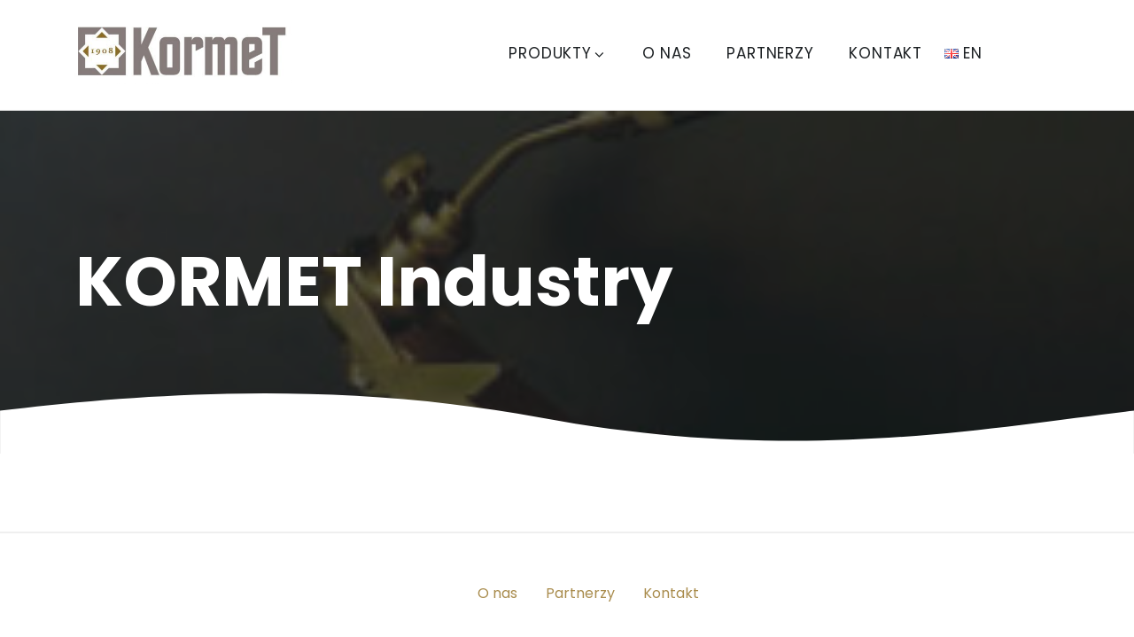

--- FILE ---
content_type: text/css
request_url: https://kormet.koczorowscy.com/wp-content/themes/veganos/style.css?ver=6.9
body_size: 12352
content:
/*
Theme Name: Veganos
Theme URI: https://www.anarieldesign.com/free-food-blogger-wordpress-theme/
Description: Veganos is a wonderfully designed, clean and responsive free WordPress theme built using the new Gutenberg editor. Veganos is perfect for creating food-related websites like recipe websites, blogs, magazines and more. It is built mobile first and is pleasure to view on devices of all sizes. It features modern, easy-to-read typography and minimalistic design.
Version: 9.9.9
Requires at least: 4.7
Tested up to: 5.6
Requires PHP: 5.2.4
Author: Anariel Design
Author URI: https://www.anarieldesign.com
License: GNU General Public License v2 or later
License URI: http://www.gnu.org/licenses/gpl-2.0.html
Tags: block-patterns, accessibility-ready, custom-colors, custom-header, custom-menu, editor-style, featured-images, microformats, post-formats, rtl-language-support, sticky-post, threaded-comments, block-styles
Text Domain: veganos
*/

/*--------------------------------------------------------------
>>> TABLE OF CONTENTS:
----------------------------------------------------------------
# Normalize
# Accessibility
# Alignments
# Clearings
# Typography
# Forms
# Buttons
# Formatting
# Lists
# Tables
# Navigation
# Links
# Layout
	## Posts
	## Pages
# Comments
# Widgets
# Infinite scroll
# Media
	## Galleries
# Blocks
--------------------------------------------------------------*/

/*--------------------------------------------------------------
# Normalize
--------------------------------------------------------------*/
html {
	font-family: sans-serif;
	-webkit-text-size-adjust: 100%;
	-ms-text-size-adjust: 100%;
}

body {
	margin: 0;
}

article,
aside,
details,
figcaption,
figure,
footer,
header,
main,
menu,
nav,
section,
summary {
	display: block;
}

audio,
canvas,
progress,
video {
	display: inline-block;
	vertical-align: baseline;
}

audio:not([controls]) {
	display: none;
	height: 0;
}

[hidden],
template {
	display: none;
}

a {
	background-color: transparent;
}

a:active,
a:hover {
	outline: 0;
}

abbr[title] {
	border-bottom: 1px dotted;
}

b,
strong {
	font-weight: bold;
}

dfn {
	font-style: italic;
}

h1 {
	font-size: 2em;
	margin: 0.67em 0;
}

mark {
	background: #ff0;
	color: #1b1f22;
}

small {
	font-size: 80%;
}

sub,
sup {
	font-size: 75%;
	line-height: 0;
	position: relative;
	vertical-align: baseline;
}

sup {
	top: -0.5em;
}

sub {
	bottom: -0.25em;
}

img {
	border: 0;
}

svg:not(:root) {
	overflow: hidden;
}

figure {
	margin: 0;
}

hr {
	box-sizing: content-box;
	height: 0;
}

pre {
	overflow: auto;
}

code,
kbd,
pre,
samp {
	font-family: monospace, monospace;
	font-size: 1em;
}

button,
input,
optgroup,
select,
textarea {
	border-radius: 0;
	color: inherit;
	font: inherit;
	margin: 0;
}

button {
	overflow: visible;
}

button,
select {
	text-transform: none;
}

button,
html input[type="button"],
input[type="reset"],
input[type="submit"] {
	-webkit-appearance: button;
	cursor: pointer;
}

button[disabled],
html input[disabled] {
	cursor: default;
}

button::-moz-focus-inner,
input::-moz-focus-inner {
	border: 0;
	padding: 0;
}

input {
	line-height: normal;
}

input[type="checkbox"],
input[type="radio"] {
	box-sizing: border-box;
	padding: 0;
}

input[type="number"]::-webkit-inner-spin-button,
input[type="number"]::-webkit-outer-spin-button {
	height: auto;
}

input[type="search"] {
	-webkit-appearance: none;
}

input[type="search"]::-webkit-search-cancel-button,
input[type="search"]::-webkit-search-decoration {
	-webkit-appearance: none;
}

fieldset {
	border: 1px solid #c0c0c0;
	margin: 0 2px;
	padding: 0.35em 0.625em 0.75em;
}

legend {
	border: 0;
	padding: 0;
}

textarea {
	overflow: auto;
}

optgroup {
	font-weight: bold;
}

table {
	border-collapse: collapse;
	border-spacing: 0;
}

td,
th {
	border: 1px solid #efefef;
	padding: 0.5em;
}

th {
	text-align: left;
}

/*--------------------------------------------------------------
# Accessibility
--------------------------------------------------------------*/
/* Text meant only for screen readers. */
.screen-reader-text {
	clip: rect(1px, 1px, 1px, 1px);
	position: absolute !important;
	height: 1px;
	width: 1px;
	overflow: hidden;
}
.screen-reader-text:focus {
	background-color: #f1f1f1;
	border-radius: 3px;
	box-shadow: 0 0 2px 2px rgba(0, 0, 0, 0.6);
	clip: auto !important;
	color: #21759b;
	display: block;
	font-size: 14px;
	font-size: 0.875rem;
	font-weight: bold;
	height: auto;
	left: 5px;
	line-height: normal;
	padding: 15px 23px 14px;
	text-decoration: none;
	top: 5px;
	width: auto;
	word-wrap: normal !important;
	z-index: 100000;
	/* Above WP toolbar. */
}

/* Do not show the outline on the skip link target. */
#content[tabindex="-1"]:focus {
	outline: 0;
}

/*--------------------------------------------------------------
# Alignments
--------------------------------------------------------------*/
.alignleft {
	display: inline;
	float: left;
	margin-right: 1.5em;
}

.alignright {
	display: inline;
	float: right;
	margin-left: 1.5em;
}

.aligncenter {
	clear: both;
	display: block;
	margin-left: auto;
	margin-right: auto;
}

body {
	display: flex;
	min-height: 100vh;
	flex-direction: column;
}

.site-content,
.site {
	flex: 1;
}

/*--------------------------------------------------------------
# Clearings
--------------------------------------------------------------*/
.clear::before,
.clear::after,
.entry-content::before,
.entry-content::after,
.comment-content::before,
.comment-content::after,
.site-header::before,
.site-header::after,
.site-content::before,
.site-content::after,
.site-footer::before,
.site-footer::after,
.nav-links::before,
.nav-links::after,
.comment-author::before,
.comment-author::after,
.widget::before,
.widget::after,
.entry-author::before,
.entry-author::after,
.comment-meta::before,
.comment-meta::after,
.testimonial-about::before,
.testimonial-about::after,
.portfolio-wrapper::before,
.portfolio-wrapper::after {
	content: "";
	display: table;
	table-layout: fixed;
}

.clear::after,
.entry-content::after,
.comment-content::after,
.site-header::after,
.site-content::after,
.site-footer::after,
.nav-links::after,
.comment-author::after,
.widget::after,
.entry-author::after,
.comment-meta::after,
.testimonial-about::after,
.portfolio-wrapper::after {
	clear: both;
}

/*--------------------------------------------------------------
# Typography
--------------------------------------------------------------*/
body,
button,
input,
select,
textarea {
	color: #1b1f22;
	font-family: "Poppins", "Helvetica Neue", helvetica, arial, sans-serif;
	font-size: 16px;
	font-size: 1rem;
	line-height: 1.5;
}

h1, h2, h3, h4, h5, h6 {
	clear: both;
	line-height: 1.25;
	margin: 0 0 0.75em;
	padding: 0.75em 0 0 0;
}

h1:first-child,
h2:first-child,
h3:first-child,
h4:first-child,
h5:first-child,
h6:first-child {
	padding-top: 0;
}

h1 {
	font-size: 30px;
	font-size: 1.875rem;
}

h2 {
	font-size: 26px;
	font-size: 1.625rem;
}

h3 {
	font-size: 22px;
	font-size: 1.375rem;
}

h4 {
	font-size: 18px;
	font-size: 1.125rem;
}

h5 {
	font-size: 16px;
	font-size: 1rem;
}

h6 {
	font-size: 14px;
	font-size: 0.875rem;
}

p {
	margin: 0 0 1.5em;
	padding: 0;
}

.emphasis {
	color: #3a8014;
	font-weight: 600;
}

.dropcap {
	display: block;
	float: left;
	font-family: "Poppins", "Helvetica Neue", helvetica, arial, sans-serif;
	font-size: 75px;
	font-size: 4.6875rem;
	font-weight: 500;
	line-height: 55px;
	color: #3a8014;
	padding-right: 15px;
	margin-right: 15px;
	border-right: 3px solid #3a8014;
}

dfn, cite, em, i {
	font-style: italic;
}

blockquote {
	border-left: 4px solid #3a8014;
	margin: 0 2em;
	padding: 0 0 0 1.5em;
}

address {
	margin: 0 0 1.5em;
}

pre {
	background: #eee;
	font-family: "Courier 10 Pitch", Courier, monospace;
	font-size: 15px;
	font-size: 0.9375rem;
	line-height: 1.6;
	margin-bottom: 1.6em;
	max-width: 100%;
	overflow: auto;
	padding: 1.6em;
}

code, kbd, tt, var {
	font-family: Monaco, Consolas, "Andale Mono", "DejaVu Sans Mono", monospace;
	font-size: 15px;
	font-size: 0.9375rem;
}

abbr, acronym {
	border-bottom: 1px dotted #666;
	cursor: help;
}

mark, ins {
	background: #fff9c0;
	text-decoration: none;
}

big {
	font-size: 125%;
}

blockquote, q {
	quotes: "" "";
}
blockquote::before,
blockquote::after,
q::before,
q::after {
	content: "";
}

:focus {
	outline: none;
}

/*--------------------------------------------------------------
# Forms
--------------------------------------------------------------*/
input[type="text"],
input[type="email"],
input[type="url"],
input[type="password"],
input[type="search"],
input[type="number"],
input[type="tel"],
input[type="range"],
input[type="date"],
input[type="month"],
input[type="week"],
input[type="time"],
input[type="datetime"],
input[type="datetime-local"],
input[type="color"],
textarea {
	color: #666;
	border: 1px solid #efefef;
}

input[type="text"]:focus,
input[type="email"]:focus,
input[type="url"]:focus,
input[type="password"]:focus,
input[type="search"]:focus,
input[type="number"]:focus,
input[type="tel"]:focus,
input[type="range"]:focus,
input[type="date"]:focus,
input[type="month"]:focus,
input[type="week"]:focus,
input[type="time"]:focus,
input[type="datetime"]:focus,
input[type="datetime-local"]:focus,
input[type="color"]:focus,
textarea:focus {
	color: #111;
	border-color: #1b1f22;
}

select {
	border: 1px solid #efefef;
}

input[type="text"],
input[type="email"],
input[type="url"],
input[type="password"],
input[type="search"],
input[type="number"],
input[type="tel"],
input[type="range"],
input[type="date"],
input[type="month"],
input[type="week"],
input[type="time"],
input[type="datetime"],
input[type="datetime-local"],
input[type="color"] {
	padding: 4px;
	width: 100%;
}

textarea {
	padding-left: 3px;
	width: 100%;
}

.contact-form,
body .wpcf7,
.wpforms-form {
	background: #fbfbfb;
	padding: 40px;
}


/*--------------------------------------------------------------
# Forms
--------------------------------------------------------------*/
button,
input[type="button"],
input[type="reset"],
input[type="submit"],
div.wpforms-container-full .wpforms-form input[type=submit],
div.wpforms-container-full .wpforms-form button[type=submit],
div.wpforms-container-full .wpforms-form .wpforms-page-button {
	border: 0;
	border-radius: 0;
	background: #3a8014;
	box-shadow: none;
	color: #fff;
	font-family: "Poppins", "Helvetica Neue", helvetica, arial, sans-serif;
	font-size: 14px;
	font-size: 0.875rem;
	letter-spacing: 0.05em;
	line-height: 1;
	padding: 1em 1.5em;
	text-shadow: none;
	text-transform: uppercase;
	transition: background 0.2s;
}

button:hover,
button:focus,
input[type="button"]:hover,
input[type="button"]:focus,
input[type="reset"]:hover,
input[type="reset"]:focus,
input[type="submit"]:hover,
input[type="submit"]:focus,
div.wpforms-container-full .wpforms-form input[type=submit]:hover,
div.wpforms-container-full .wpforms-form button[type=submit]:hover,
div.wpforms-container-full .wpforms-form .wpforms-page-button:hover,
div.wpforms-container-full .wpforms-form input[type=submit]:focus,
div.wpforms-container-full .wpforms-form button[type=submit]:focus,
div.wpforms-container-full .wpforms-form .wpforms-page-button:focus {
	background: #1b1f22;
	cursor: pointer;
}

div.wpforms-container-full .wpforms-form input[type=submit]:hover,
div.wpforms-container-full .wpforms-form input[type=submit]:active,
div.wpforms-container-full .wpforms-form button[type=submit]:hover,
div.wpforms-container-full .wpforms-form button[type=submit]:active,
div.wpforms-container-full .wpforms-form .wpforms-page-button:hover,
div.wpforms-container-full .wpforms-form .wpforms-page-button:active {
	border: none;
}

input[type="submit"]:focus {
	border: 2px solid #3a8014;
}

/*--------------------------------------------------------------
# Formattings
--------------------------------------------------------------*/
hr {
	background-color: #efefef;
	border: 0;
	height: 3px;
	margin-bottom: 1.5em;
}

/*--------------------------------------------------------------
# Lists
--------------------------------------------------------------*/
ul,
ol {
	margin: 0 0 1.5em 3em;
	padding: 0;
}

ul {
	list-style: disc;
}

ol {
	list-style: decimal;
}

li > ul,
li > ol {
	margin-bottom: 0;
	margin-left: 1.5em;
}

dt {
	font-weight: bold;
}

dd {
	margin: 0 1.5em 1.5em;
}

/*--------------------------------------------------------------
# Tables
--------------------------------------------------------------*/
table {
	margin: 0 0 1.5em;
	width: 100%;
}

/*--------------------------------------------------------------
# Navigation
--------------------------------------------------------------*/

.comment-navigation,
.posts-navigation,
.post-navigation {
	margin: 0 0 1.5em;
	overflow: hidden;
}

/*--------------------------------------------------------------
# Links
--------------------------------------------------------------*/
a,
a:visited {
	color: #3a8014;
	text-decoration: none;
}

a:hover,
a:focus,
a:active {
	color: #1b1f22;
}

a:focus {
	outline: thin dotted;
}

a:hover,
a:active {
	outline: 0;
}

.post-edit-link {
	color: #333;
}

/* Hover effects */

.entry-summary a,
.entry-summary a:visited,
.edit-link a,
.edit-link a:visited,
.widget a,
.widget a:visited,
.entry-meta a,
.entry-meta a:visited,
.entry-footer a,
.entry-footer a:visited,
.site-footer a,
.site-footer a:visited,
.entry-title a,
.entry-title a:visited,
.post-navigation a,
.post-navigation a:visited,
.posts-navigation a,
.posts-navigation a:visited,
.comment-navigation a,
.comment-navigation a:visited,
.widget_authors a strong,
.widget_authors a:visited strong,
.project-terms a,
.project-terms a:visited,
.author-bio a,
.author-bio a:visited,
.widget ul li a:hover,
#comments a:hover {
	border-bottom: 2px solid transparent;
	transition: border-bottom-color 0.2s;
}

.site-main .entry-content a,
.site-main .entry-content a:visited {
	border-bottom: 2px solid currentColor;
	transition: border-bottom-color 0.2s;
}

.entry-content a:focus,
.entry-content a:hover,
.entry-summary a:focus,
.entry-summary a:hover,
.edit-link a:focus,
.edit-link a:hover,
.widget a:focus,
.widget a:hover,
.entry-meta a:focus,
.entry-meta a:hover,
.entry-footer a:focus,
.entry-footer a:hover,
.site-footer a:focus,
.site-footer a:hover,
.entry-title a:focus,
.entry-title a:hover,
.post-navigation a:focus,
.post-navigation a:hover,
.posts-navigation a:focus,
.posts-navigation a:hover,
.comment-navigation a:focus,
.comment-navigation a:hover,
.widget_authors a:focus strong,
.widget_authors a:hover strong,
.project-terms a:focus,
.project-terms a:hover,
.author-bio a:focus,
.author-bio a:hover,
.entry-content a.button:focus,
.button:focus,
.widget ul li a:focus,
.widget ul li a:hover,
#comments a:focus,
#comments a:hover {
	border-bottom-color: currentColor;
}

.entry-content a.button:focus,
.button:focus,
.main-navigation li.color a:focus {
	background: #1b1f22;
}

.main-navigation li.color a:focus {
	border-bottom-color: currentColor;
	border: 1px dotted #efefef;
}

.jp-relatedposts-post a:focus,
.jp-relatedposts-post a:hover {
	border-bottom-color: transparent;
}

.gallery-item a {
	border: 0;
}

/*--------------------------------------------------------------
# Featured Image hover
--------------------------------------------------------------*/

.post-thumbnail {
	margin-bottom: 1em;
}

.blog .post-thumbnail,
.single .post-thumbnail,
.search .post-thumbnail,
.archive .post-thumbnail {
	margin-bottom: 0;
}

.post-thumbnail a img  {
	transition: opacity 0.2s;
	transform: translate3d(0,0,0);
}
.post-thumbnail a:hover img,
.post-thumbnail a:focus img {
	opacity: 0.7;
}

/*--------------------------------------------------------------
# Layout
--------------------------------------------------------------*/
html {
	box-sizing: border-box;
}

*,
*::before,
*::after {
	/* Inherit box-sizing to make it easier to change the property for components that leverage other behavior; see http://css-tricks.com/inheriting-box-sizing-probably-slightly-better-best-practice/ */
	box-sizing: inherit;
}

body {
	background: #fff;
	/* Fallback for when there is no custom background color defined. */
}

#page {
	position: relative;
	-ms-word-wrap: break-word;
	word-wrap: break-word;
}

.wrap,
.post-type-archive-bigcommerce_product #content,
.tax-bigcommerce_category #content {
	margin-left: auto;
	margin-right: auto;
	max-width: 1200px;
	max-width: calc( 1200px - 1em );
	padding-left: 2em;
	padding-right: 2em;
}

.post-type-archive-bigcommerce_product #content,
.tax-bigcommerce_category #content,
.single-bigcommerce_product #content {
	margin-top: 4em;
}

.wrap::after {
	clear: both;
	content: "";
	display: block;
}

/*--------------------------------------------------------------
# Header
--------------------------------------------------------------*/

#masthead .wrap {
	position: relative;
}

.site-header {
	background-color: #fff;
}

/* Header top */
.header-top {
	background-color: #fff;
	border-bottom: 1px solid #efefef;
	letter-spacing: 0.05em;
	text-align: center;
	text-transform: uppercase;
}

.header-top .wrap {
	padding: 0;
}

.header-top a,
.header-top a:visited {
	-webkit-transition: color 0.2s;
	transition: color 0.2s;
}

.header-top a:hover,
.header-top a:focus {
	color: rgba(0,0,0,0.7);
}

.st0 {
	fill: #fff;
}


/* Site branding */
.site-branding {
	padding: 20px 0;
	text-align: center;
}

.site-branding .custom-logo {
	max-width: initial;
	max-width: 250px;
}

.site-branding a {
	text-decoration: none;
	-webkit-transition: opacity 0.2s;
	transition: opacity 0.2s;
}

.site-branding a:hover,
.site-branding a:focus {
	opacity: 0.8;
}

.site-title {
	font-family: "Poppins", "Helvetica Neue", helvetica, arial, sans-serif;
	font-size: 20px;
	font-size: 1.25rem;
	font-weight: 800;
	letter-spacing: 0.08em;
	margin: 0;
	padding: 0;
	text-transform: uppercase;
}

.site-description {
	font-size: 16px;
	font-size: 1rem;
	margin-bottom: 0;
}

.site-title a {
	color: #1b1f22;
}

.site-description,
.site-description a {
	color: #3a8014;
	text-transform: none;
}

.site-logo-link img {
	max-height: 100px;
	width: auto;
}

/*--------------------------------------------------------------
# Main Navigation
--------------------------------------------------------------*/

.header-top .wrap::after {
	display: none;
}

.main-navigation {
	border-top: 1px solid #efefef;
	clear: both;
	display: block;
}

.main-navigation ul {
	background: #fbfbfb;
	display: none;
	font-size: 17px;
	font-size: 1.0625rem;
	list-style: none;
	margin: 0;
	padding: 0 1.5em;
	text-align: left;
}

.main-navigation ul.nav-menu {
	margin-bottom: 1em;
	padding: 0 1.5em;
}

.main-navigation ul ul {
	padding: 0 0 0 1.5em;
}

.main-navigation li.color a {
	background: #3a8014;
	color: #fff;
	letter-spacing: 1px;
	line-height: 2;
	padding: 5px 25px;
}

.main-navigation li.color a:hover {
	background: #1b1f22;
}

.main-navigation ul ul a {
	font-size: 16px;
	font-size: 1rem;
	letter-spacing: 0;
	padding: 0.4em 0;
	position: relative;
	text-transform: none;
}

.main-navigation a {
	color: #1b1f22;
	display: block;
	font-family: "Poppins", "Helvetica Neue", helvetica, arial, sans-serif;
	padding: 0.75em 0;
	text-decoration: none;
}

/* Small menu. */
.menu-toggle {
	background-color: transparent;
	border: 1px solid #efefef;
	box-shadow: none;
	color: #1b1f22;
	display: inline-block;
	font-size: 16px;
	line-height: 1.5;
	margin: 1em 0;
	padding: 0.5em 1.0em;
	text-shadow: none;
}

.menu-toggle .icon-close,
.toggled .menu-toggle .icon-bars {
	display: none;
}

.toggled .menu-toggle .icon-close {
	display: inline-block;
}

.menu-toggle .icon {
	margin-right: 0.125em;
	top: -2px;
}

.main-navigation.toggled ul {
	display: block;
	padding-top: 20px;
	padding-bottom: 20px;
}

.main-navigation.toggled ul ul {
	padding-top: 10px;
	padding-bottom: 10px;
}

.main-navigation.toggled ul ul a {
	border-bottom: 3px solid #fff;
	font-size: 18px;
	font-size: 1.125rem;
}

.menu-toggle:hover {
	background-color: #efefef;
	border: 1px solid #1b1f22;
	box-shadow: none;
}

.menu-toggle:focus {
	background: none;
	border: 1px dotted #1b1f22;
	box-shadow: none;
}

.main-navigation.toggled a,
.main-navigation.toggled a {
	border-bottom: 3px solid transparent;
}

.main-navigation.toggled a:hover,
.main-navigation.toggled a:focus {
		border-bottom: 3px solid #3a8014;
}


/*--------------------------------------------------------------
# Front Page
--------------------------------------------------------------*/
/* Front Page Content */
.front-page-content-area.content-area {
	float: none;
	margin: 0;
	width: 100%;
}

.front-page-content-area {
	background-position: center;
	background-size: cover;
	position: relative;
	width: 100%;
}

.hero {
	background: #fff;
	background-size: cover;
}

.overlay-bg {
	cursor: default;
	position: absolute;
	top: 0;
	left: 0;
	right: 0;
	bottom: 0;
	opacity: 0.7;
	background: #1b1f22;
}

.hero > img {
	display: block;
	display: none;
}

.hero-content {
	position: relative;
}

.hero-container-outer {
	font-size: 16px;
	font-size: 1rem;
	position: relative;
	z-index: 100;
}

.hero-container-inner {
	color: #fff;
	padding: 40px 0;
	position: relative;
	z-index: 1000;
}

.front-page-content-area .entry-header {
	margin-bottom: 1.5em;
}

span.special {
	display: inline-block;
	margin-top: 10px;
	letter-spacing: .5em;
}

.hero-container-inner .entry-content {
	margin: 0 auto;
}

.front-page-content-area .with-featured-image .entry-header {
	margin-top: 1.5em;
	padding: 0;
}

.front-page-content-area .entry-title {
	color: #fff;
	font-size: 76.8px;
	font-size: 4.8rem;
	font-weight: 700;
	margin: 0;
}

.featured-image-block .overlay-bg {
	opacity: 0.3;
}

.hero .edit-link a {
	border: 3px solid transparent;
	color: #fff;
}

svg#Layer_1 {
	position: absolute;
	bottom: 0;
}


/*--------------------------------------------------------------
## Regular Content
--------------------------------------------------------------*/

.site-content {
	padding: 0;
}

div#primary {
	/* margin-top: 2.5em; */
}


/*--------------------------------------------------------------
## Posts
--------------------------------------------------------------*/

/* Post Landing Page */

.sticky {
	display: block;
}

.entry-title a {
	color: #1b1f22;
	text-decoration: none;
	transition: color 0.2s;
}

.blog h2.entry-title,
.search h2.entry-title,
.archive h2.entry-title {
	font-size: 28px;
	font-size: 1.75rem;
}

.entry-title a:hover,
.entry-title a:focus {
	 color: #666;
}

.blog .entry-meta,
.archive .entry-meta,
.search .entry-meta {
	border-bottom: 3px solid #efefef;
	color: #666;
	font-size: 14px;
	font-size: 0.875rem;
	padding-bottom: 10px;
}

.blog .sticky .entry-meta,
.archive .sticky .entry-meta,
.search .sticky .entry-meta {
	border-bottom: 3px solid rgba(255, 255, 255, .2);
}

.byline,
.updated:not(.published) {
	display: none;
}

.single .byline,
.group-blog .byline {
	display: inline;
}

.blog .sticky .posted-on {
	display: none;
}

.blog .post,
.archive .post,
.search .post {
	background: #fbfbfb;
	border: 1px solid #efefef;
	margin-bottom: 5em;
	padding: 30px;
	border-radius: 0px 0px 225px 15px/15px 225px 15px 255px
}

.blog .sticky,
.archive .sticky,
.search .sticky {
	background: #3a8014;
	color: #fff;
}

span.author.vcard a {
	border-right: 2px solid #cdcdcd;
	padding: 0 7px 0 0;
}

.cat-links {
	padding-left: 5px;
}

.featured-post {
	background: #1b1f22;
	color: #fff;
	padding: 3px 10px;
}

.sticky a,
.sticky span.cat-prefix,
.sticky span.cat-links,
.sticky .byline-prefix {
	color: #fff;
}

.sticky span.author.vcard a {
	border-right: 2px solid #fff;
	padding: 0 5px 0 0;
}

.sticky .entry-title a:hover,
.sticky .entry-title a:focus {
	color: #fff;
}

.posts-navigation {
	border-top: 1px solid #efefef;
	padding: 20px 0;
	border-bottom: 1px solid #efefef;
	width: 100%;
}

/* Entry footer */
body:not(.veganos-front-page).blog .entry-footer {
	border-top: 1px solid #efefef;
	font-size: 14px;
	font-size: 0.875rem;
	padding: .5em 0;
}

.blog .entry-footer a {
	font-weight: 600;
}

.entry-footer .cat-links,
.entry-footer .tags-links,
.entry-footer .comments-link,
.entry-footer .edit-link {
	margin-right: 1em;
}

.entry-footer span:last-child {
	margin-right: 0;
}

/* Blog landing, search, archives */

.blog .post,
.archive .post,
.single .post,
.search .page {
	padding-bottom: 2em;
}

body:not(.veganos-front-page) .entry-footer {
	padding: 1em 0;
}

.page-template-default #secondary {
	padding-top: 3em;
}

body:not(.veganos-front-page).single .entry-header,
body:not(.veganos-front-page).blog .entry-header,
body:not(.veganos-front-page).archive .entry-header,
body:not(.veganos-front-page).search .entry-header {
	padding: 1em 0 2em 0;
}
body:not(.veganos-front-page) .entry-header,
body:not(.veganos-front-page) .entry-content,
body:not(.veganos-front-page) .entry-footer,
body:not(.veganos-front-page) .post-navigation,
body:not(.veganos-front-page) #comments {
	margin: auto;
}


/* Single Posts */

.single h1.entry-title {
	margin: 0 0 20px 0;
}

.single .entry-meta {
	border-top: 6px solid #efefef;
	font-size: 14px;
	font-size: 0.875rem;
	padding-top: 10px;
}

.post-navigation .nav-links {
	border-bottom: 1px solid #efefef;
	border-top: 1px solid #efefef;
	margin: 3em 0;
	padding: 1.5em 0;
}

.nav-subtitle {
	display: block;
	font-family: "Poppins", "Helvetica Neue", helvetica, arial, sans-serif;
	font-size: 110%;
	font-weight: 600;
	text-transform: uppercase;
}

.post-navigation .nav-next {
	margin-top: 1.5em;
}

.single .entry-footer {
	border-top: 1px solid #efefef;
	border-bottom: 1px solid #efefef;
}


/* Archive */
.archive h1.page-title,
.search h1.page-title {
	border-bottom: 4px solid #efefef;
	padding: 40px 0 10px 0;
}

/* Author Bio */

.entry-author {
	background: #fbfbfb;
	border: 1px solid #efefef;
	margin: 2em 0 0;
	padding: 40px 40px 20px 40px;
}

.entry-author .author-avatar {
	float: left;
	margin-right: 1em;
}

.entry-author .avatar-container {
	border-radius: 30px;
	display: block;
	height: 40px;
	overflow: hidden;
	width: 40px;
}

.entry-author h2,
.entry-author h3 {
	display: inline-block;
	float: none;
	font-size: 16px;
	font-size: 1rem;
	margin: 0;
	padding: 0 0 15px 0;
}

.entry-author .author-heading {
	float: right;
	width: calc(100% - 80px);
}

.entry-author .author-bio {
	float: right;
	width: calc(100% - 55px);
}

.entry-author .author-link {
	font-style: italic;
}

.entry-author .author-link::before {
	content: "";
	display: block;
}

/*--------------------------------------------------------------
## Pages
--------------------------------------------------------------*/
.page-header {
	padding-bottom: 2em;
}

.page-links {
	clear: both;
	margin: 0 0 1.5em;
}

.page-links span {
	margin: 0 0.25em;
}

body:not(.veganos-front-page) .entry-header,
body:not(.veganos-front-page) .entry-footer {
	padding: 1em 0;
}

/* 404 page */

.error404 .page-content .search-form,
.search .page-content .search-form {
	margin-bottom: 3em;
}


/*--------------------------------------------------------------
# Comments
--------------------------------------------------------------*/

#comments {
	background: #fbfbfb;
	padding: 40px;
}

.comments-title,
.comment-reply-title {
	font-size: 24px;
	font-size: 1.5rem;
}

.comment-list,
.comment-list .children {
	list-style: none;
	margin: 3em 0 0 0;
	padding: 0;
}

.comment-body {
	margin-bottom: 3em;
	padding-left: 100px;
}

.comment-content {
	background: #fff;
	margin-bottom: .5em;
	padding: 20px;
}

.children {
	padding-left: 40px;
}

.comment-content p:last-child {
	margin-bottom: 0;
}

.comment-content a {
	word-wrap: break-word;
}

.comment-metadata {
	font-size: 14px;
	font-size: 0.875rem;
}

.bypostauthor {
	position: relative;
}

.bypostauthor::before {
	background: #3a8014;
	border-radius: 30px;
	color: #fff;
	content: "\f408";
	display: block;
	height: 22px;
	left: 0;
	line-height: 21px;
	position: absolute;
	text-align: center;
	top: 0;
	width: 22px;
	z-index: 2;
}

.children .bypostauthor::before {
	left: 20px;
}

.comment-author {
	position: relative;
}

.comment-author .avatar-container {
	border-radius: 70px;
	display: block;
	float: left;
	height: 80px;
	left: -100px;
	overflow: hidden;
	position: absolute;
	width: 80px;
}

.children .comment-author .avatar-container {
	height: 60px;
	left: -80px;
	width: 60px;
}

.no-comments,
.comment-awaiting-moderation {
	font-style: italic;
}

.comment-form input {
	border-radius: 255px 15px 225px 15px/15px 225px 15px 255px;
	width: 100%;
}

p.comment-form-cookies-consent input {
	margin: 0 10px 0 0;
	width: auto;
}

.comment-form-cookies-consent label {
	display: inline;
}

/*--------------------------------------------------------------
# Widgets
--------------------------------------------------------------*/

.widget {
	padding-bottom: 3em;
}

#secondary .widget,
#colophon .widget {
	font-size: 90%;
}

#secondary .widget {
	border: 1px solid #efefef;
	margin-bottom: 40px;
	padding: 40px;
}

#secondary h2.widget-title,
#secondary h3.widget-title {
	text-align: center;
	padding-bottom: 10px;
	border-bottom: 2px solid #efefef;
}

h2.widget-title,
h3.widget-title {
	font-size: 20px;
	font-size: 1.25rem;
}

.widget-title a {
	color: inherit;
}

/* widget forms */
.widget input:not([type="button"], [type="submit"], [type="reset"]),
.widget select,
.widget textarea {
	width: 100%;
}

body .widget select {
	max-width: 100%;
}

/* widget lists */
.widget ul {
	list-style: none;
	margin: 0;
}

.widget ul li {
	border-bottom: 1px solid #efefef;
	border-top: 1px solid #efefef;
	padding: 0.5em 0;
}

#secondary .widget ul li:first-child {
	border-top: none;
}

.widget ul li + li {
	margin-top: -1px;
}

.widget ul li ul {
	padding: 0;
	position: relative;
}

.widget ul li li {
	border: 0;
	padding: 6px 0 6px .5rem;
}

/* Widget lists of links */

.widget_top-posts ul li ul,
.widget_rss_links ul li ul,
.widget-grofile ul.grofile-links li ul,
.widget_pages ul li ul,
.widget_meta ul li ul {
	bottom: 0;
}

.widget_nav_menu ul li li,
.widget_top-posts ul li,
.widget_top-posts ul li li,
.widget_rss_links ul li,
.widget_rss_links ul li li,
.widget-grofile ul.grofile-links li,
.widget-grofile ul.grofile-links li li {
	padding-bottom: 0;
}

/* Widget markup */

.widget .post-date,
.widget .rss-date {
	font-size: .81em;
}

/* Text Widget */

.widget_text {
	-ms-word-wrap: break-word;
	word-wrap: break-word;
}

/* Archives, Categories, Menu, Pages, Recent Comments, Recent Posts */

.widget .rss-date {
	display: block;
}

/* Contact Info Widget */

.widget_contact_info .contact-map {
	margin-bottom: 0.5em;
}

/* Goodreads */

.widget_goodreads div[class^="gr_custom_container"] {
	background: transparent;
	border: 0;
	padding: 0;
}

.widget_goodreads div[class^="gr_custom_each_container"] {
	border-bottom: 0;
}

.widget_goodreads div[class^="gr_custom_each_container"] a {
	color: inherit;
}

.widget_goodreads div[class^="gr_custom_author"] {
	font-size: 12px;
	font-size: 0.75rem;
	letter-spacing: 0.05em;
	text-transform: uppercase;
}

/* Gravatar */

.widget-grofile h4 {
	font-size: 16px;
	font-size: 1rem;
	margin-bottom: 0;
}

/* Recent Comments */

.widget_recent_comments table,
.widget_recent_comments th,
.widget_recent_comments td {
	border: 0;
}

/* Recent Posts widget */

.widget_recent_entries .post-date {
	display: block;
}

/* RSS Widget */

.widget_rss ul li {
	padding: 1em 0;
}

/* Search Widget */

.search-form {
	position: relative;
}

.search-form input[type="search"] {
	display: block;
	padding: 8px 40px;
	width: 100%;
}

.search-form .search-submit {
	position: absolute;
	right: 0;
	top: 0;
}

/* Social Icons widget */

.widget_wpcom_social_media_icons_widget ul li {
	border: 0;
}

.widget_wpcom_social_media_icons_widget ul li a {
	-webkit-transition: opacity 0.3s;
	transition: opacity 0.3s;
}

.widget_wpcom_social_media_icons_widget ul li a:hover,
.widget_wpcom_social_media_icons_widget ul li a:focus {
	opacity: 0.7;
}

/* Tag and Category Cloud widgets */

.tagcloud,
.widget_tag_cloud,
.wp_widget_tag_cloud {
	line-height: 1.5;
}

.widget .tagcloud a,
.widget .tagcloud a:visited,
.widget.widget_tag_cloud a,
.widget.widget_tag_cloud a:visited,
.wp_widget_tag_cloud a,
.wp_widget_tag_cloud a:visited {
	border: 1px solid #efefef;
	display: inline-block;
	float: left;
	font-size: 1rem !important; /* !important to overwrite inline styles */
	margin: 4px 4px 0 0 !important;
	padding: 4px 10px 5px !important;
	position: relative;
	-webkit-transition: border-color 0.2s;
	transition: border-color 0.2s;
	width: auto;
	-ms-word-wrap: break-word;
	word-wrap: break-word;
	z-index: 0;
}

.widget .tagcloud a:hover,
.widget .tagcloud a:focus,
.widget.widget_tag_cloud a:hover,
.widget.widget_tag_cloud a:focus,
.wp_widget_tag_cloud a:hover,
.wp_widget_tag_cloud a:focus {
	border-color: #efefef;
	text-decoration: none;
}

/* Calendar widget */

.widget_calendar th,
.widget_calendar td {
	text-align: center;
}

.widget_calendar tfoot td {
	border: 0;
}

.widget_calendar caption {
	font-weight: 700;
	margin-bottom: 10px;
}

/* Blog Subscription widget */
.widget.jetpack_subscription_widget,
.widget.widget_mc4wp_form_widget {
	background: #fbfbfb;
	border: 1px solid #efefef;
	margin-bottom: 3em;
	padding: 40px;
}

.widget.widget_mc4wp_form_widget input[type="email"] {
	width: 100%;
}

#secondary .widget.jetpack_subscription_widget .widget-title,
#secondary .widget.widget_mc4wp_form_widget .widget-title {
	border: none;
	padding-bottom: 0;
	text-align: left;
}

/* Facebook, Search */
#secondary .widget_facebook_likebox,
#secondary .widget_search {
	border: none;
	padding: 0;
}

/*--------------------------------------------------------------
# Footer
--------------------------------------------------------------*/
.site-footer {
	border-top: 2px solid #efefef;
	padding: 40px 0 0 0;
}


/* Bottom nav */

.bottom-links .menu{
	display: flex;
	justify-content: center;
}

.bottom-links li{
	list-style: none;
	padding: 1em;
}



/* Social nav */
.social-links {
	text-align: center;
}

.site-footer .social-links ul {
	margin: 0;
}

.site-footer .social-links li {
	display: inline-block;
}

.site-footer .social-links .icon {
	background: #3a8014;
	border-radius: 255px 15px 225px 15px/15px 225px 15px 255px;
	color: #fff;
	display: inline-block;
	height: 2em;
	line-height: 30px;
	margin: 0 5px;
	padding: 5px;
	text-align: center;
	transition: background 0.2s;
	width: 2em;
}

.site-footer .social-links .icon:hover,
.site-footer .social-links .icon,
.social-links a:hover,
.site-footer a {
	border: none;
	transition: 0;
}

.site-footer .social-links svg.icon:hover,
.site-footer .social-links svg.icon:focus {
	background: #1b1f22;
}

.icon {
	display: inline-block;
	fill: currentColor;
	position: relative;
	vertical-align: middle;
	width: 1em;
	height: 1em;
}


/* Footer widgets */

.site-footer .widget-area-block {
	background-color: #fff;
	border-top: 1px solid #efefef;
	padding-bottom: 2em;
	padding-top: 4em;
}


/* Site info */

.site-info {
	font-size: 14px;
	font-size: 0.875rem;
	text-align: center;
	text-transform: uppercase;
}


.site-info .wrap {
	padding-bottom: 1.5em;
	padding-top: 1.5em;
}

.site-info a,
.site-info:visited {
	border-bottom: 2px solid transparent;
	text-decoration: none;
	transition: border-bottom-color 0.2s;
}

.site-info a:hover {
	border-bottom: 2px solid currentColor;
}

.site-info .wrap .sep {
	margin: 0;
	display: block;
	visibility: hidden;
	height: 0;
	width: 100%;
}

.center {
	position: relative;
	text-align: center;
}

a.privacy-policy-link {
    padding: 0 5px;
}


/*--------------------------------------------------------------
# Media
--------------------------------------------------------------*/
img {
	height: auto;
	/* Make sure images are scaled correctly. */
	max-width: 100%;
	/* Adhere to container width. */
}

.page-content .wp-smiley,
.entry-content .wp-smiley,
.comment-content .wp-smiley {
	border: none;
	margin-bottom: 0;
	margin-top: 0;
	padding: 0;
}

/* Make sure embeds and iframes fit their containers. */
embed,
iframe,
object {
	margin-bottom: 1.5em;
	max-width: 100%;
}

.wp-caption {
	margin-bottom: 1.5em;
	max-width: 100%;
}

.wp-caption img[class*="wp-image-"] {
	display: block;
	margin-left: auto;
	margin-right: auto;
}

.wp-caption .wp-caption-text {
	margin: 0.8075em 0;
}

.wp-caption-text {
	text-align: center;
}

/*--------------------------------------------------------------
## Galleries
--------------------------------------------------------------*/
.gallery {
	margin-bottom: 1.5em;
}

.gallery-item {
	display: inline-block;
	text-align: center;
	vertical-align: top;
	width: 100%;
}

.gallery-columns-1 .gallery-item {
	padding-bottom: 1em;
}

.gallery-columns-2 .gallery-item {
	max-width: 50%;
	padding: 0 0.5em 1em;
}

.gallery-columns-3 .gallery-item {
	max-width: 33.33%;
	padding: 0 0.5em 1em;
}

.gallery-columns-4 .gallery-item {
	max-width: 25%;
	padding: 0 0.5em 1em;
}

.gallery-columns-5 .gallery-item {
	max-width: 20%;
	padding: 0 0.5em 1em;
}

.gallery-columns-6 .gallery-item {
	max-width: 16.66%;
	padding: 0 0.5em 1em;
}

.gallery-columns-7 .gallery-item {
	max-width: 14.28%;
	padding: 0 0.25em 1em;
}

.gallery-columns-8 .gallery-item {
	max-width: 12.5%;
	padding: 0 0.25em 1em;
}

.gallery-columns-9 .gallery-item {
	max-width: 11.11%;
	padding: 0 0.25em 1em;
}

.gallery-columns-2,
.gallery-columns-3,
.gallery-columns-4,
.gallery-columns-5,
.gallery-columns-6 {
	margin-left: -0.5em;
	margin-right: -0.5em;
}

.gallery-columns-7,
.gallery-columns-8,
.gallery-columns-9 {
	margin-left: -0.25em;
	margin-right: -0.25em;
}

.gallery-caption {
	display: block;
	font-size: 0.9;
}

/* Blocks */

.wp-block-image img {
	display: block;
}

.wp-block-button {
	border-radius: 0;
}

.wp-block-image.alignright{
	max-width: 50%;
	margin-left:60px;
}

.wp-block-image {
	display: inline;
}

figure.wp-block-image {
	display: block;
}

.wp-block-image.alignleft{
	max-width: 50%;
	margin-right:60px;
}

.wp-block-image figcaption{
	max-width: 100%;
}

.alignfull,
.wp-block-cover-image {
	width: 100vw;
	position: relative;
	left: 50%;
	right: 50%;
	margin-bottom: 4em;
	margin-left: -50vw;
	margin-right: -50vw;
	max-width: initial;
}

.blog .alignfull,
.blog .alignwide,
.blog .wp-block-cover-image,
.archive .alignfull,
.archive .alignwide,
.archive .wp-block-cover-image,
.search .alignfull,
.search .alignwide,
.search .wp-block-cover-image {
	width: auto;
	position: relative;
	left: auto;
	right:auto;
	margin-bottom: 4em;
	margin-left: 0;
	margin-right: 0;
	max-width: initial;
}

.wp-block-cover-image.has-background-dim {
	width: auto;
	left: auto;
	right: auto;
	margin-bottom: 4em;
	margin-left: auto;
	margin-right: auto;
	max-width: auto;
}

.wp-block-cover-image.has-background-dim.alignfull {
	width: 100vw;
	left: 50%;
	right: 50%;
	margin-right: -50vw;
	margin-left: -50vw;
}

.blog .wp-block-cover-image.has-background-dim.alignfull,
.search .wp-block-cover-image.has-background-dim.alignfull,
.archive .wp-block-cover-image.has-background-dim.alignfull {
	width: auto;
	left: auto;
	right: auto;
	margin-right: 0;
	margin-left: 0;
}

.wp-block-cover-image.has-background-dim.alignwide {
	margin-left: -10vw;
	margin-right: -10vw;
	max-width: auto;
}

.blog .wp-block-cover-image.has-background-dim.alignwide,
.archive .wp-block-cover-image.has-background-dim.alignwide,
.search .wp-block-cover-image.has-background-dim.alignwide {
	margin-left: 0;
	margin-right: 0;
	max-width: auto;
}

.is-type-video iframe {
	height: 100vh;
	width: 100vw;
}

.alignwide {
	margin-left: -100px;
	margin-right: -100px;
	max-width: initial;
}

.wp-block-button {
	border-radius: 0;
}

.wp-block-quote {
	margin: 0 0 46px;
}

.wp-block-separator {
	border-bottom: 1px solid #cdcdcd;
	margin: 2em auto;
	max-width: 100%;
}

.wp-block-separator.is-style-dots {
	background: none;
	width: 200px;
}

.wp-block-quote {
	margin: 0 0 46px;
}

pre.wp-block-verse,
.wp-block-verse pre {
	background: #eee;
	font-family: "Courier 10 Pitch", Courier, monospace;
	font-size: 15px;
	font-size: 0.9375rem;
	line-height: 1.6;
	margin-bottom: 1.6em;
	max-width: 100%;
	overflow: auto;
	padding: 1.6em;
}

.wp-block-code{
	border-radius: 4px;
	background:none;
}

.wp-block-button {
	margin: 0 0 1em 0;
}

.wp-block-pullquote {
	border: none;
	color: #1b1f22;
	text-align: left;
}

.wp-block-pullquote cite, .wp-block-pullquote footer {
	color: #3a8014;
	text-transform: uppercase;
}

.wp-block-table td,
.wp-block-table th {
		padding: 0.5em;
}

.wp-block-table {
		width: 100%;
		display: table;
}

.wp-block-audio {
	margin-left: 0;
	margin-right: 0;
}

.wp-block-audio audio {
	width: 100%;
}

.site-main .entry-content a.wp-block-button__link {
	border: none;
	border-radius: 255px 15px 225px 15px/15px 225px 15px 255px;
	color: #fff;
	transition: .3s ease
}

.site-main .entry-content a.wp-block-button__link:hover {
	border: none;
	background: #1b1f22!important;
}

.site-main .entry-content a.wp-block-button__link:hover {
	border-bottom: none;
}

.wp-block-cover-image.has-background-dim.aligncenter {
	clear: both;
}

.wp-block-cover-image.has-background-dim.alignleft {
	margin-right: 20px;
}

.wp-block-cover-image.has-background-dim.alignright {
	margin-left: 20px;
}

.wp-block-cover-image .wp-block-cover-image-text,
.wp-block-cover-image h2 {
	position: relative;
}

.wp-block-button.alignleft {
	margin-right: 20px;
}

.wp-block-button.alignright {
	margin-left: 20px;
}

.wp-block-pullquote.alignleft,
.wp-block-pullquote.alignright {
	padding: 20px;
}

.wp-block-image {
	margin-bottom: 35px;
	margin-top: 35px;
}

.wp-block-cover-image.has-background-dim {
	position: relative;
	background-size: cover;
	background-position: 50%;
	min-height: 430px;
	width: 100%;
	display: flex;
	justify-content: center;
	align-items: center;
}

.wp-block-cover-image.has-background-dim.alignleft,
.wp-block-cover-image.has-background-dim.alignright {
	position: relative;
	background-size: cover;
	background-position: 50%;
	min-height: 430px;
	width: auto;
	display: flex;
	justify-content: center;
	align-items: center;
}

.wp-block-cover-image.has-background-dim.alignwide {
	width: auto;
}

.wp-block-quote:not(.is-large):not(.is-style-large),
.wp-block-quote.is-large, .wp-block-quote.is-style-large {
	border-left: 4px solid #3a8014;
	margin: 0 2em 20px 2em;
	padding: 0 0 0 1.5em;
	color: #1b1f22;
	font-family: "Poppins", "Helvetica Neue", helvetica, arial, sans-serif;
	font-size: 16px;
	font-size: 1rem;
	line-height: 1.5;
}

.wp-block-quote.is-large cite, .wp-block-quote.is-large footer,
.wp-block-quote.is-style-large cite, .wp-block-quote.is-style-large footer,
.wp-block-quote cite,
.wp-block-quote footer {
	font-style: italic;
	text-transform: uppercase;
	color: #3a8014;
}

.wp-block-quote.is-large p,
.wp-block-quote.is-style-large p {
	font-style: normal;
}

.wp-block-audio figcaption {
	margin: .5em 0;
}

.wp-block-latest-posts.is-grid {
	list-style: disc;
}

.wp-block-columns.alignfull.has-2-columns img,
.wp-block-columns.alignfull.has-3-columns img,
.wp-block-columns.alignfull.has-4-columns img,
.wp-block-columns.alignfull.has-5-columns img,
.wp-block-columns.alignfull.has-6-columns img {
	border-radius: 95% 81% 100% 70% / 100% 100% 80% 79%;
	-webkit-transition: all 2s;
	transition: all 2s;
	margin-top:30px;
}

.wp-block-columns.alignfull.has-2-columns img,
.wp-block-columns.alignfull.has-3-columns img,
.wp-block-columns.alignfull.has-4-columns img,
.wp-block-columns.alignfull.has-5-columns img,
.wp-block-columns.alignfull.has-6-columns img {
	border: 2px dashed #3a8014;
	padding: 10px;
}

.wp-block-columns.alignfull.has-2-columns img:hover,
.wp-block-columns.alignfull.has-3-columns img:hover,
.wp-block-columns.alignfull.has-4-columns img:hover,
.wp-block-columns.alignfull.has-5-columns img:hover,
.wp-block-columns.alignfull.has-6-columns img:hover {
	border-radius: 85% 87% 94% 83% / 83% 98% 84% 82%;
}

.wp-block-column figure {
	margin: 0 auto;
	width: fit-content;
}

hr {
	background-color: #3a8014;
	width: 100px;
}

.wp-block-separator {
	margin: 10px auto;
}

.wp-block-columns.has-2-columns h2,
.wp-block-columns.has-3-columns h2,
.wp-block-columns.has-4-columns h2,
.wp-block-columns.has-5-columns h2,
.wp-block-columns.has-6-columns h2 {
	margin-bottom: 10px;
}

.wp-block-columns.alignfull.has-2-columns,
.wp-block-columns.alignfull.has-3-columns,
.wp-block-columns.alignfull.has-4-columns,
.wp-block-columns.alignfull.has-5-columns,
.wp-block-columns.alignfull.has-6-columns {
	margin-top: 80px;
	padding: 80px 20px;
}

body .wp-block-button__link {
	border-radius: 255px 15px 225px 15px/15px 225px 15px 255px;
	text-transform: uppercase;
}

.wp-block-cover-image {
	margin-top: 4em;
}

.wp-block-gallery {
	margin-bottom: 1.35em;
	margin-top: 2.25em;
}

body .wp-block-cover-image.alignfull .wp-block-cover-image-text,
body .wp-block-cover-image.alignwide .wp-block-cover-image-text {
	font-size: 60px;
	font-size: 3.75rem;
	color: #1b1f22;
	background: #fff;
	padding: 60px;
	border-radius: 255px 15px 225px 15px/15px 225px 15px 255px;
}

.wp-block-cover-image.has-parallax {
	padding: 200px 0;
}

.wp-block-columns.has-2-columns .wp-block-column,
.wp-block-columns.has-3-columns .wp-block-column,
.wp-block-columns.has-4-columns .wp-block-column,
.wp-block-columns.has-5-columns .wp-block-column,
.wp-block-columns.has-6-columns .wp-block-column {
	padding: 0 30px;
}

.wp-block-columns.has-2-columns .wp-block-column:first-child,
.wp-block-columns.has-3-columns .wp-block-column:first-child,
.wp-block-columns.has-4-columns .wp-block-column:first-child,
.wp-block-columns.has-5-columns .wp-block-column:first-child,
.wp-block-columns.has-6-columns .wp-block-column:first-child {
	padding-left: 0;
}

.wp-block-columns.has-2-columns .wp-block-column:last-child,
.wp-block-columns.has-3-columns .wp-block-column:last-child,
.wp-block-columns.has-4-columns .wp-block-column:last-child,
.wp-block-columns.has-5-columns .wp-block-column:last-child,
.wp-block-columns.has-6-columns .wp-block-column:last-child {
	padding-right: 0;
}

/* Atomic Blocks */
body .ab-block-post-grid {
	margin: 100px 0 1.2em 0;
}

.site-main .entry-content .ab-block-post-grid h2 a {
	border: none;
	-webkit-box-shadow: inset 0 -2px 0 #1b1f22;
	box-shadow: inset 0 -2px 0 #1b1f22;
	color: #1b1f22;
	transition: all 0.2s;
}

.site-main .entry-content .ab-block-post-grid h2 a:hover {
	border: none;
	-webkit-box-shadow: inset 0 -4px 0 #3a8014;
	box-shadow: inset 0 -4px 0 #3a8014;
	color: #3a8014;
}

.site-main .entry-content .ab-block-post-grid .ab-block-post-grid-author a {
	border: none;
	color: #3a8014;
	font-weight: 700;
	transition: all 0.2s;
}

.site-main .entry-content .ab-block-post-grid .ab-block-post-grid-author a:hover {
	border: none;
	color: #3a8014;
	-webkit-box-shadow: inset 0 -12px 0 #3a8014;
	box-shadow: inset 0 -2px 0 #3a8014;
}

.ab-block-post-grid .ab-block-post-grid-image {
	margin-bottom: 0;
}

.ab-block-post-grid .ab-block-post-grid-text {
	padding: 40px;
	background: #f6f6f6;
	border-radius: 0px 0px 225px 15px/15px 225px 15px 255px;
}

.site-main .entry-content .ab-block-post-grid .ab-block-post-grid-link {
	color: #fff;
	background-color: #3a8014;
	border: none;
	border-radius: 255px 15px 225px 15px/15px 225px 15px 255px;
	-webkit-box-shadow: 0;
	box-shadow: 0;
	cursor: pointer;
	display: inline-block;
	font-size: 16px;
	font-size: 1rem;
	font-weight: 500;
	line-height: 24px;
	margin: 0;
	padding: 7px 15px;
	text-align: center;
	text-decoration: none;
	text-transform: uppercase;
	transition: .3s ease;
}

.site-main .entry-content .ab-block-post-grid .ab-block-post-grid-link:hover {
	color: #fff;
	background-color: #1b1f22;
	border-bottom: none;
	-webkit-box-shadow: 0 0 0 inset;
	box-shadow: 0 0 0 inset;
}

.ab-block-post-grid .ab-block-post-grid-link:focus,
.wp-block-button .wp-block-button__link:focus,
.ab-block-post-grid .ab-block-post-grid-image a img:focus {
	outline: thin dotted #1b1f22;
}

.ab-block-post-grid .ab-block-post-grid-text p {
	font-size: 16px;
	font-size: 1rem;
}

.ab-block-testimonial {
	border-radius: 255px 15px 225px 15px/15px 225px 15px 255px;
	margin-top: 40px;
	margin-bottom: 40px;
	padding: 7%;
}

.ab-block-testimonial .ab-testimonial-text p {
	font-style: italic;
}

.ab-block-testimonial .ab-testimonial-name {
	color: #3a8014;
	text-transform: uppercase;
}

.ab-block-testimonial .ab-testimonial-title {
	opacity: 1;
	font-weight: 500;
}

.ab-block-post-grid header .ab-block-post-grid-title a {
	border: none;
}

.ab-block-post-grid .ab-block-post-grid-more-link:hover {
	text-decoration: none;
}

.has-strong-green-color {
	color: #3a8014;
}

.has-strong-green-background-color {
	background: #3a8014;
}

.wp-block-orbitfox-posts-grid .grid-post .grid-post-row .grid-content-area .grid-content-title {
	font-size: 26px;
	font-size: 1.625rem;
	margin: 0 0 10px 0;
}

.wp-block-orbitfox-posts-grid .grid-post .grid-post-row .grid-content-area .grid-content-meta {
	border-bottom: 3px solid #efefef;
	padding-bottom: 10px;
}

.wp-block-orbitfox-posts-grid .grid-post .grid-post-row .grid-content-area .grid-content-category {
	font-size: 13px;
	font-size: 0.8125rem;
}

.wp-block-orbitfox-accordion-area ul li .accordion-heading {
	background-color: #fff;
	font-weight: 400;
}

.wp-block-orbitfox-accordion-area ul li .accordion-content {
	color: #1b1f22;
}

.wp-block-orbitfox-services .wp-block-column,
.wp-block-orbitfox-testimonials-area .wp-block-column,
.wp-block-orbitfox-pricing-table .wp-block-column {
	border-radius: 0px 0px 225px 15px/15px 225px 15px 255px;
}

.wp-block-orbitfox-pricing-table .wp-block-column {
	padding: 40px 10px;
}

.testimonials-subtitle {
	font-weight: 500;
}

.wp-block-orbitfox-accordion-area ul li .accordion-heading {
	font-size: 22px;
	font-size: 1.375rem;
}

/* WPForms */
body div.wpforms-container-full .wpforms-form input[type=submit],
body div.wpforms-container-full .wpforms-form button[type=submit],
body div.wpforms-container-full .wpforms-form .wpforms-page-button {
	border: none;
	background: #3a8014;
	border-radius: 255px 15px 225px 15px/15px 225px 15px 255px;
	color: #fff;
	transition: .3s ease
}

body div.wpforms-container-full .wpforms-form input[type=submit]:hover,
body div.wpforms-container-full .wpforms-form button[type=submit]:hover,
body div.wpforms-container-full .wpforms-form .wpforms-page-button:hover {
	border: none;
	background: #1b1f22;
}



/* Bigcommerce */
body .bc-btn,
body button.bc-btn,
body a.bc-btn,
body .entry-content .bc-btn,
body .entry-content button.bc-btn,
body .entry-content a.bc-btn,
body .bigcommerce-cart__item-count,
body .bc-account-login__form input[type="submit"],
body .bc-product-flag--sale,
body .bc-alert--success {
	border-radius: 255px 15px 225px 15px/15px 225px 15px 255px;
	background-color: #3a8014;
}

body span.bc-product-flag--sale {
	background: #3a8014;
}

body .bc-cart-item-total-price.bc-cart-item--on-sale,
body .bc-product__price--sale,
body .bc-single-product__rating-reviews a,
body .bc-cart-item__remove-button,
body .bc-link {
	color: #3a8014;
}

body .entry-content .bc-product-archive__search-submit.bc-btn {
	line-height: 0;
}

body .bc-account-login__form input[type=submit][disabled],
body .bc-btn[disabled], .entry-content .bc-btn[disabled],
body .entry-content a.bc-btn[disabled],
body .entry-content button.bc-btn[disabled],
body a.bc-btn[disabled], button.bc-btn[disabled] {
	background-color: #3a8014;
}

body .bc-product__title {
	font-size: 20px;
}

.wp-block-separator.is-style-wide {
    width: 100%;
    background: initial;
}

/* Block Gallery */
.entry-content > [class*="blockgallery"] {
	margin-top: 2.1em;
	margin-bottom: 2.2em;
}

/* Custom Editor Palette */
.has-light-gray-color,
.site-main .entry-content a.wp-block-button__link.has-light-gray-color {
	color: #efefef;
}

.has-light-gray-background-color,
.site-main .entry-content a.wp-block-button__link.has-light-gray-background-colo {
	background-color: #efefef;
}

.has-strong-gray-color,
.site-main .entry-content a.wp-block-button__link.has-strong-gray-color {
	color: #1b1f22;
}

.has-strong-gray-background-color,
.site-main .entry-content a.wp-block-button__link.has-strong-gray-background-color {
	background-color: #1b1f22;
}

.has-strong-green-color,
.site-main .entry-content a.wp-block-button__link.has-strong-green-color {
	color: #3a8014;
}

.has-strong-green-background-color,
.site-main .entry-content a.wp-block-button__link.has-strong-green-background-color {
	background-color: #3a8014;
}

.site-main .entry-content .is-style-outline a.wp-block-button__link.has-strong-green-background-color, 
.is-style-outline .has-strong-green-background-color {
	background: none;
	border: 2px solid;
}

.site-main .entry-content .is-style-outline a.wp-block-button__link.has-strong-green-background-color:hover, 
.is-style-outline .has-strong-green-background-color:hover {
    color: #1b1f22;
}

.wp-block-button.aligncenter {
    text-align: center;
}

.veganos-hero h2 {
	margin-bottom: 0;
}

figure.wp-block-table.is-style-regular.hours {
    width: 100%;
}

.wp-block-columns.veganos-list-menu.has-light-gray-background-color.has-background {
    padding: 60px;
}

/*--------------------------------------------------------------
## Media Queries
--------------------------------------------------------------*/

@media screen and (min-width: 30em) {
	.site-top-content span.site-top-content-2 {
		display: inline;
		margin-left: 1.5em;
	}

	.custom-header-image {
		padding: 20%;
	}

	h1 {
		font-size: 38px;
		font-size: 2.375rem;
	}

	h2 {
		font-size: 34px;
		font-size: 2.125rem;
	}

	h3 {
		font-size: 32px;
		font-size: 2rem;
	}

	h4 {
		font-size: 30px;
		font-size: 1.875rem;
	}

	h5 {
		font-size: 26px;
		font-size: 1.625rem;
	}

	h6 {
		font-size: 22px;
		font-size: 1.375rem;
	}
}

@media screen and (min-width: 60em) {

	/* Typography */
	h1 {
		font-size: 54px;
		font-size: 3.375rem;
	}

	h2 {
		font-size: 44px;
		font-size: 2.75rem;
	}

	h3 {
		font-size: 34px;
		font-size: 2.125rem;
	}

	h4 {
		font-size: 24px;
		font-size: 1.5rem;
	}

	h5 {
		font-size: 20px;
		font-size: 1.25rem;
	}

	h6 {
		font-size: 16px;
		font-size:1rem;
	}

	/* Layout */

	.top-featured-image {
		margin-top: 0;
	}

	body:not(.veganos-front-page).no-sidebar-layout #primary {
		max-width: 1120px;
		width: 100%;
	}

	.error404 #primary {
		float: none;
	}

	.site-content {
		padding: 2.5em 0 0;
	}

	/* Site branding */
	.header-top .wrap {
		padding: .2em 1em;
	}

	.site-branding {
		display: flex;
		align-items: center;
		justify-content: center;
		height: 100%;
	}

	.site-title {
		font-size: 30px;
		font-size: 1.875rem;
	}

	/* Header */
	.header-top {
		width: 100%;
		transition: transform 0.2s;
	}

	/* Front Page */

	.veganos-intro {
		padding: 4em 0;
	}

	.veganos-intro .entry-content {
		font-size: 30px;
		font-size: 1.875rem;
	}

	.panel-content .wrap {
		padding-bottom: 6.5em;
		padding-top: 6.5em;
	}

	.panel-image {
		height: 100vh;
		max-height: 900px;
	}

	.front-child-page article {
		padding: 80px 0 40px 0;
	}

	/* Site branding */
	.site-branding {
		padding: 0;
	}


	/* Main Navigation */
	.menu-toggle {
		display: none;
	}

	.main-navigation {
		border: none;
		width: auto;
	}

	.main-navigation ul {
		background: transparent;
		display: block;
		padding: 0;
	}

	.main-navigation ul.nav-menu {
		margin-bottom: 0;
		padding: 0;
		text-align: center;
	}

	.center-header .main-navigation ul.nav-menu {
		display: inline-block;
		text-align: center;
	}

	.has-top-content .main-navigation ul.nav-menu {
		text-align: right;
	}

	.main-navigation li {
		display: inline-block;
		position: relative;
	}

	.main-navigation li li {
		display: block;
	}

	.main-navigation li {
		padding: 10px 1em;
	}

	.main-navigation li li {
		padding: 0;
	}

	.main-navigation a {
		border-bottom: 3px solid transparent;
		padding: 0;
		transition: border-bottom 0.2s;
	}

	.main-navigation .sub-menu a {
		border-bottom: none;
	}

	.main-navigation a:hover,
	.main-navigation a:focus,
	.main-navigation .current-menu-item a {
		border-bottom: 3px solid #3a8014;
	}

	.main-navigation ul ul a:hover,
	.main-navigation ul ul a:focus,
	.main-navigation li.color a,
	.main-navigation li.color a:hover,
	.main-navigation .sub-menu .current-menu-item a,
	.main-navigation .sub-menu a {
		border-bottom: 3px solid transparent;
	}

	.main-navigation ul ul a:hover,
	.main-navigation ul ul a:focus,
	.main-navigation li.color a,
	.main-navigation .sub-menu .current-menu-item a,
	.main-navigation .sub-menu a:hover {
		box-sizing: border-box;
		border-bottom: 3px solid #3a8014;
	}

	.main-navigation ul ul {
		padding: 0.5em 0;
		position: absolute;
		top: 100%;
		left: -999em;
		z-index: 99999;
	}

	.main-navigation ul ul ul {
		left: -999em;
		margin-top: -0.5em;
		top: 0;
	}

	.main-navigation ul ul,
	.main-navigation ul ul ul ul,
	.main-navigation ul ul ul ul ul ul,
	.main-navigation ul ul ul ul ul ul ul ul,
	.main-navigation ul ul ul ul ul ul ul ul ul ul,
	.main-navigation ul ul ul a:hover,
	.main-navigation ul ul ul a:focus,
	.main-navigation ul ul ul li:hover,
	.main-navigation ul ul ul li:focus,
	.main-navigation ul ul ul ul ul a:hover,
	.main-navigation ul ul ul ul ul a:focus,
	.main-navigation ul ul ul ul ul li:hover,
	.main-navigation ul ul ul ul ul li:focus,
	.main-navigation ul ul ul ul ul ul ul a:hover,
	.main-navigation ul ul ul ul ul ul ul a:focus,
	.main-navigation ul ul ul ul ul ul ul li:hover,
	.main-navigation ul ul ul ul ul ul ul li:focus,
	.main-navigation ul ul ul ul ul ul ul ul ul a:hover,
	.main-navigation ul ul ul ul ul ul ul ul ul a:focus,
	.main-navigation ul ul ul ul ul ul ul ul ul li:hover,
	.main-navigation ul ul ul ul ul ul ul ul ul li:focus,
	.main-navigation ul ul ul ul ul ul ul ul ul ul ul a:hover,
	.main-navigation ul ul ul ul ul ul ul ul ul ul ul a:focus,
	.main-navigation ul ul ul ul ul ul ul ul ul ul ul li:hover,
	.main-navigation ul ul ul ul ul ul ul ul ul ul ul li:focus {
		background: #fbfbfb;
	}

	.main-navigation ul ul a:hover,
	.main-navigation ul ul a:focus,
	.main-navigation ul ul li:hover,
	.main-navigation ul ul li:focus,
	.main-navigation ul ul ul a:hover,
	.main-navigation ul ul ul a:focus,
	.main-navigation ul ul ul li:hover,
	.main-navigation ul ul ul li:focus,
	.main-navigation ul ul ul ul a:hover,
	.main-navigation ul ul ul ul a:focus,
	.main-navigation ul ul ul ul li:hover,
	.main-navigation ul ul ul ul li:focus,
	.main-navigation ul ul ul ul ul ul a:hover,
	.main-navigation ul ul ul ul ul ul a:focus,
	.main-navigation ul ul ul ul ul ul li:hover,
	.main-navigation ul ul ul ul ul ul li:focus,
	.main-navigation ul ul ul ul ul ul ul ul a:hover,
	.main-navigation ul ul ul ul ul ul ul ul a:focus,
	.main-navigation ul ul ul ul ul ul ul ul li:hover,
	.main-navigation ul ul ul ul ul ul ul ul li:focus,
	.main-navigation ul ul ul ul ul ul ul ul ul ul a:hover,
	.main-navigation ul ul ul ul ul ul ul ul ul ul a:focus,
	.main-navigation ul ul ul ul ul ul ul ul ul ul li:hover,
	.main-navigation ul ul ul ul ul ul ul ul ul ul li:focus {
		background: #f5f3f1;
	}

	.main-navigation ul ul ul,
	.main-navigation ul ul ul ul ul,
	.main-navigation ul ul ul ul ul ul ul,
	.main-navigation ul ul ul ul ul ul ul ul ul,
	.main-navigation ul ul ul ul ul ul ul ul ul ul ul {
		background: #fbfbfb;
	}

	.main-navigation ul ul li:hover > ul,
	.main-navigation ul ul li.focus > ul {
		left: 100%;
	}

	.main-navigation ul ul a {
		padding: 0.75em 1.25em;
		width: 250px;
	}

	.main-navigation ul li:hover > ul,
	.main-navigation ul li.focus > ul {
		left: auto;
	}

	.header-top .wrap {
		display: table;
		width: 100%;
	}

	.main-navigation {
		display: table-cell;
		vertical-align: middle;
		text-align: right;
	}

	.site-branding {
		padding: 1em 0;
		text-align: left;
	}

	/* Posts */
	.site-content {
		padding: 3.5em 0;
	}

	.single .site-content,
	.blog .site-content,
	.archive .site-content,
	.search .site-content {
		padding: 2.5em 0;
	}

	.page-template-default .site-content,
	.page-template-full-width-page .site-content {
		padding: 0 0 3.5em 0;
	}

	.home.page-template-default .site-content {
		padding: 0;
	}

	.comment-navigation .nav-previous,
	.posts-navigation .nav-previous,
	.post-navigation .nav-previous {
		float: left;
		width: 50%;
	}

	.comment-navigation .nav-next,
	.posts-navigation .nav-next,
	.post-navigation .nav-next {
		float: right;
		text-align: right;
		width: 50%;
	}

	.nav-next,
	.post-navigation .nav-next {
		margin-top: 0;
	}

	.post-navigation .nav-next {
		border-left: 1px solid #efefef;
	}

	.comment-list .children {
		margin-left: 30px;
	}

	.comment-meta {
		border-bottom: 1px solid #efefef;
		padding-bottom: 0.5em;
		margin-bottom: 0.5em;
	}

	.comment-author {
		float: left;
	}

	.comment-metadata {
		float: right;
	}

	.comment-metadata .edit-link::before,
	.pingback .edit-link::before {
		content: "\2022";
		display: inline-block;
		margin: 0 0.5em;
	}

	/* Front Page */
	.hero > img {
		display: none;
	}

	.hero {
		background: #f8f9f6;
		background-position: center;
		background-repeat: no-repeat;
		background-size: cover;
		background-attachment: fixed;
		padding: 10% 0;
		position: relative;
	}

	.hero-container-outer {
		position: relative;
	}

	.hero-container-inner {
		padding: 0;
	}

	.hero-container-outer {
		font-size: 18px;
		font-size: 1.125rem;
	}

	.has-post-thumbnail .twocolumn {
		float: left;
		margin: 0 3.5% 0 0;
		width: 46.5%;
		border-bottom: none;
	}
	.has-post-thumbnail .twocolumn:nth-child(2n+1) {
		clear: left;
	}

	.front-child-page article:nth-child(2n) .twocolumn {
		float: right;
	}
	.front-child-page article:nth-child(2n) .twocolumn:nth-child(2n+1) {
		clear: right ;
	}


	/* Blog, archive, search */

	.blog .flexcontainer,
	.archive .flexcontainer {
		display: -webkit-box;
		display: -moz-box;
		display: -ms-flexbox;
		display: -webkit-flex;
		display: flex;
		flex-direction: row;
		-webkit-flex-direction: row;
		flex-wrap: wrap;
		-webkit-flex-wrap: wrap;
		justify-content: space-between;
		-webkit-justify-content: space-between;
		align-content: flex-start;
		-webkit-align-content: flex-start;
		}

	.blog .grid-item,
	.archive .grid-item {
		flex-grow: 1;
		-webkit-flex-grow: 1;
		width: 50%;
		padding-right: 2.5%;
	}

	.archive h1.page-title,
	.search h1.page-title {
		font-size: 44px;
		font-size: 2.75rem;
		padding: 0 0 10px 0;
	}

	/* Single Posts */

	.single .entry-content,
	.single footer.entry-footer,
	nav.navigation.post-navigation,
	div#comments,
	.single .entry-author {
		margin: auto;
		max-width: 700px;
		width: 64%;
	}

	/* Footer */
	.site-info .wrap .sep {
		margin: 0 0.5em;
		display: inline;
		visibility: visible;
		height: auto;
		width: auto;
	}

}

@media screen and ( min-width: 65em ) {
	html:not(.no-background-fixed) .custom-header-image,
	html:not(.no-background-fixed)  .veganos-front-page .custom-header-image,
	html:not(.no-background-fixed)  .panel-image {
		background-attachment: fixed;
	}
}

@media screen and ( max-width: 59.999em ) {
	.custom-header,
	.custom-header-image {
		margin-top: 0 !important; /* !important to override styles added by JavaScript */
	}
}

@media screen and ( max-width: 960px ) {
	.wp-block-column {
		width: 100%;
	}
	.wp-block-columns.alignfull.has-6-columns,
	.wp-block-columns.alignfull.has-5-columns,
	.wp-block-columns.alignfull.has-4-columns,
	.wp-block-columns.alignfull.has-3-columns,
	.wp-block-columns.alignfull.has-2-columns {
		padding: 80px 40px;
	}
	.wp-block-columns.has-2-columns .wp-block-column,
	.wp-block-columns.has-3-columns .wp-block-column,
	.wp-block-columns.has-4-columns .wp-block-column,
	.wp-block-columns.has-5-columns .wp-block-column,
	.wp-block-columns.has-6-columns .wp-block-column {
		padding: 0 ;
	}
	.wp-block-columns {
		display: block;
	}
	.ab-block-post-grid .is-grid.columns-2,
	.ab-block-post-grid .is-grid.columns-3,
	.ab-block-post-grid .is-grid.columns-4,
	.ab-block-post-grid .is-grid.columns-5,
	.ab-block-post-grid .is-grid.columns-6 {
		grid-template-columns: 100%;
	}
	.front-page-content-area .entry-title {
		font-size: 60.8px;
		font-size: 3.8rem;
	}
	.ab-block-post-grid .is-grid article:last-child {
		margin-bottom: 0;
	}
	body .ab-block-post-grid {
		margin: 4em 0 1.2em 0;
	}
	.wp-block-orbitfox-pricing-table .wp-block-column,
	.wp-block-orbitfox-services .wp-block-column {
		margin: 0;
	}

	.wp-block-orbitfox-pricing-table .wp-block-column {
		margin-bottom: 30px;
	}
}

@media screen and (max-width: 1320px) {
	.alignwide {
		margin-left: -50px;
		margin-right: -50px;
	}
}

@media screen and (max-width: 1220px) {
	.alignwide {
		margin-left: auto;
		margin-right: auto;
	}
}

@media screen and (max-width: 700px) {

	.front-page-content-area .entry-title {
		font-size: 44.8px;
		font-size: 2.8rem;
	}
	body .wp-block-cover-image.alignfull .wp-block-cover-image-text,
	body .wp-block-cover-image.alignwide .wp-block-cover-image-text {
		font-size: 44px;
		font-size: 2.75rem;
		margin: 0 40px
	}
	.wp-block-cover-image.has-parallax {
		padding: 100px 0;
	}
}

@supports (-webkit-overflow-scrolling: touch) {
.hero,
.wp-block-cover-image.has-parallax {
		background-attachment: scroll;
	}
}

.lang-item {
	padding: 2px !important;
}

.lang-item:nth-child(1) {
	padding-left: 10px 1em;
}

